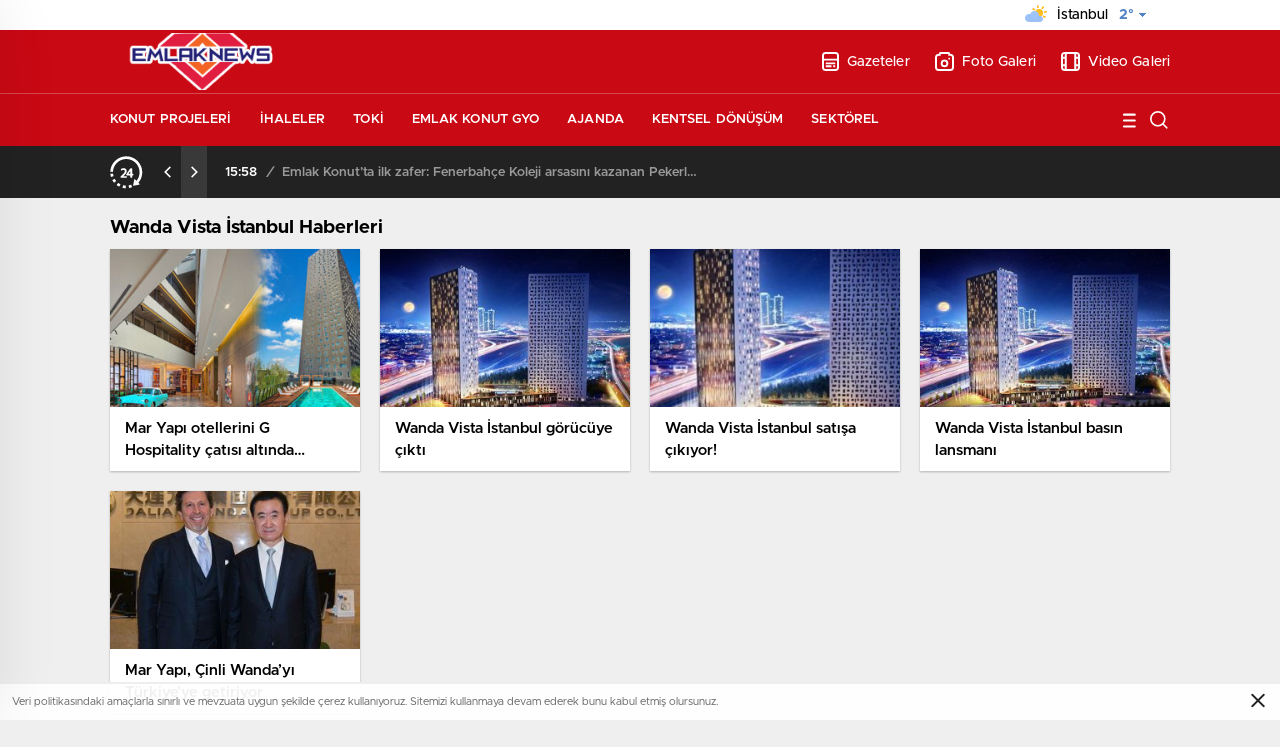

--- FILE ---
content_type: text/html; charset=UTF-8
request_url: https://www.emlaknews.com.tr/haberler/tag/wanda-vista-istanbul/
body_size: 17632
content:
<!doctype html>
<html lang="tr" itemscope="" itemtype="https://schema.org/Organization">

<head>

    <meta http-equiv="Content-Type" content="text/html; charset=utf-8" />
    <meta name="viewport" content="width=device-width, initial-scale=1.0, maximum-scale=1.0, user-scalable=no" />
    <title>Wanda Vista İstanbul &#8211; EmlakNews.com.tr</title>
<meta name='robots' content='max-image-preview:large' />
<link rel="alternate" type="application/rss+xml" title="EmlakNews.com.tr &raquo; Wanda Vista İstanbul etiket akışı" href="https://www.emlaknews.com.tr/haberler/tag/wanda-vista-istanbul/feed/" />
<style id='classic-theme-styles-inline-css' type='text/css'>
/*! This file is auto-generated */
.wp-block-button__link{color:#fff;background-color:#32373c;border-radius:9999px;box-shadow:none;text-decoration:none;padding:calc(.667em + 2px) calc(1.333em + 2px);font-size:1.125em}.wp-block-file__button{background:#32373c;color:#fff;text-decoration:none}
</style>
<style id='global-styles-inline-css' type='text/css'>
body{--wp--preset--color--black: #000000;--wp--preset--color--cyan-bluish-gray: #abb8c3;--wp--preset--color--white: #ffffff;--wp--preset--color--pale-pink: #f78da7;--wp--preset--color--vivid-red: #cf2e2e;--wp--preset--color--luminous-vivid-orange: #ff6900;--wp--preset--color--luminous-vivid-amber: #fcb900;--wp--preset--color--light-green-cyan: #7bdcb5;--wp--preset--color--vivid-green-cyan: #00d084;--wp--preset--color--pale-cyan-blue: #8ed1fc;--wp--preset--color--vivid-cyan-blue: #0693e3;--wp--preset--color--vivid-purple: #9b51e0;--wp--preset--gradient--vivid-cyan-blue-to-vivid-purple: linear-gradient(135deg,rgba(6,147,227,1) 0%,rgb(155,81,224) 100%);--wp--preset--gradient--light-green-cyan-to-vivid-green-cyan: linear-gradient(135deg,rgb(122,220,180) 0%,rgb(0,208,130) 100%);--wp--preset--gradient--luminous-vivid-amber-to-luminous-vivid-orange: linear-gradient(135deg,rgba(252,185,0,1) 0%,rgba(255,105,0,1) 100%);--wp--preset--gradient--luminous-vivid-orange-to-vivid-red: linear-gradient(135deg,rgba(255,105,0,1) 0%,rgb(207,46,46) 100%);--wp--preset--gradient--very-light-gray-to-cyan-bluish-gray: linear-gradient(135deg,rgb(238,238,238) 0%,rgb(169,184,195) 100%);--wp--preset--gradient--cool-to-warm-spectrum: linear-gradient(135deg,rgb(74,234,220) 0%,rgb(151,120,209) 20%,rgb(207,42,186) 40%,rgb(238,44,130) 60%,rgb(251,105,98) 80%,rgb(254,248,76) 100%);--wp--preset--gradient--blush-light-purple: linear-gradient(135deg,rgb(255,206,236) 0%,rgb(152,150,240) 100%);--wp--preset--gradient--blush-bordeaux: linear-gradient(135deg,rgb(254,205,165) 0%,rgb(254,45,45) 50%,rgb(107,0,62) 100%);--wp--preset--gradient--luminous-dusk: linear-gradient(135deg,rgb(255,203,112) 0%,rgb(199,81,192) 50%,rgb(65,88,208) 100%);--wp--preset--gradient--pale-ocean: linear-gradient(135deg,rgb(255,245,203) 0%,rgb(182,227,212) 50%,rgb(51,167,181) 100%);--wp--preset--gradient--electric-grass: linear-gradient(135deg,rgb(202,248,128) 0%,rgb(113,206,126) 100%);--wp--preset--gradient--midnight: linear-gradient(135deg,rgb(2,3,129) 0%,rgb(40,116,252) 100%);--wp--preset--font-size--small: 13px;--wp--preset--font-size--medium: 20px;--wp--preset--font-size--large: 36px;--wp--preset--font-size--x-large: 42px;--wp--preset--spacing--20: 0.44rem;--wp--preset--spacing--30: 0.67rem;--wp--preset--spacing--40: 1rem;--wp--preset--spacing--50: 1.5rem;--wp--preset--spacing--60: 2.25rem;--wp--preset--spacing--70: 3.38rem;--wp--preset--spacing--80: 5.06rem;--wp--preset--shadow--natural: 6px 6px 9px rgba(0, 0, 0, 0.2);--wp--preset--shadow--deep: 12px 12px 50px rgba(0, 0, 0, 0.4);--wp--preset--shadow--sharp: 6px 6px 0px rgba(0, 0, 0, 0.2);--wp--preset--shadow--outlined: 6px 6px 0px -3px rgba(255, 255, 255, 1), 6px 6px rgba(0, 0, 0, 1);--wp--preset--shadow--crisp: 6px 6px 0px rgba(0, 0, 0, 1);}:where(.is-layout-flex){gap: 0.5em;}:where(.is-layout-grid){gap: 0.5em;}body .is-layout-flex{display: flex;}body .is-layout-flex{flex-wrap: wrap;align-items: center;}body .is-layout-flex > *{margin: 0;}body .is-layout-grid{display: grid;}body .is-layout-grid > *{margin: 0;}:where(.wp-block-columns.is-layout-flex){gap: 2em;}:where(.wp-block-columns.is-layout-grid){gap: 2em;}:where(.wp-block-post-template.is-layout-flex){gap: 1.25em;}:where(.wp-block-post-template.is-layout-grid){gap: 1.25em;}.has-black-color{color: var(--wp--preset--color--black) !important;}.has-cyan-bluish-gray-color{color: var(--wp--preset--color--cyan-bluish-gray) !important;}.has-white-color{color: var(--wp--preset--color--white) !important;}.has-pale-pink-color{color: var(--wp--preset--color--pale-pink) !important;}.has-vivid-red-color{color: var(--wp--preset--color--vivid-red) !important;}.has-luminous-vivid-orange-color{color: var(--wp--preset--color--luminous-vivid-orange) !important;}.has-luminous-vivid-amber-color{color: var(--wp--preset--color--luminous-vivid-amber) !important;}.has-light-green-cyan-color{color: var(--wp--preset--color--light-green-cyan) !important;}.has-vivid-green-cyan-color{color: var(--wp--preset--color--vivid-green-cyan) !important;}.has-pale-cyan-blue-color{color: var(--wp--preset--color--pale-cyan-blue) !important;}.has-vivid-cyan-blue-color{color: var(--wp--preset--color--vivid-cyan-blue) !important;}.has-vivid-purple-color{color: var(--wp--preset--color--vivid-purple) !important;}.has-black-background-color{background-color: var(--wp--preset--color--black) !important;}.has-cyan-bluish-gray-background-color{background-color: var(--wp--preset--color--cyan-bluish-gray) !important;}.has-white-background-color{background-color: var(--wp--preset--color--white) !important;}.has-pale-pink-background-color{background-color: var(--wp--preset--color--pale-pink) !important;}.has-vivid-red-background-color{background-color: var(--wp--preset--color--vivid-red) !important;}.has-luminous-vivid-orange-background-color{background-color: var(--wp--preset--color--luminous-vivid-orange) !important;}.has-luminous-vivid-amber-background-color{background-color: var(--wp--preset--color--luminous-vivid-amber) !important;}.has-light-green-cyan-background-color{background-color: var(--wp--preset--color--light-green-cyan) !important;}.has-vivid-green-cyan-background-color{background-color: var(--wp--preset--color--vivid-green-cyan) !important;}.has-pale-cyan-blue-background-color{background-color: var(--wp--preset--color--pale-cyan-blue) !important;}.has-vivid-cyan-blue-background-color{background-color: var(--wp--preset--color--vivid-cyan-blue) !important;}.has-vivid-purple-background-color{background-color: var(--wp--preset--color--vivid-purple) !important;}.has-black-border-color{border-color: var(--wp--preset--color--black) !important;}.has-cyan-bluish-gray-border-color{border-color: var(--wp--preset--color--cyan-bluish-gray) !important;}.has-white-border-color{border-color: var(--wp--preset--color--white) !important;}.has-pale-pink-border-color{border-color: var(--wp--preset--color--pale-pink) !important;}.has-vivid-red-border-color{border-color: var(--wp--preset--color--vivid-red) !important;}.has-luminous-vivid-orange-border-color{border-color: var(--wp--preset--color--luminous-vivid-orange) !important;}.has-luminous-vivid-amber-border-color{border-color: var(--wp--preset--color--luminous-vivid-amber) !important;}.has-light-green-cyan-border-color{border-color: var(--wp--preset--color--light-green-cyan) !important;}.has-vivid-green-cyan-border-color{border-color: var(--wp--preset--color--vivid-green-cyan) !important;}.has-pale-cyan-blue-border-color{border-color: var(--wp--preset--color--pale-cyan-blue) !important;}.has-vivid-cyan-blue-border-color{border-color: var(--wp--preset--color--vivid-cyan-blue) !important;}.has-vivid-purple-border-color{border-color: var(--wp--preset--color--vivid-purple) !important;}.has-vivid-cyan-blue-to-vivid-purple-gradient-background{background: var(--wp--preset--gradient--vivid-cyan-blue-to-vivid-purple) !important;}.has-light-green-cyan-to-vivid-green-cyan-gradient-background{background: var(--wp--preset--gradient--light-green-cyan-to-vivid-green-cyan) !important;}.has-luminous-vivid-amber-to-luminous-vivid-orange-gradient-background{background: var(--wp--preset--gradient--luminous-vivid-amber-to-luminous-vivid-orange) !important;}.has-luminous-vivid-orange-to-vivid-red-gradient-background{background: var(--wp--preset--gradient--luminous-vivid-orange-to-vivid-red) !important;}.has-very-light-gray-to-cyan-bluish-gray-gradient-background{background: var(--wp--preset--gradient--very-light-gray-to-cyan-bluish-gray) !important;}.has-cool-to-warm-spectrum-gradient-background{background: var(--wp--preset--gradient--cool-to-warm-spectrum) !important;}.has-blush-light-purple-gradient-background{background: var(--wp--preset--gradient--blush-light-purple) !important;}.has-blush-bordeaux-gradient-background{background: var(--wp--preset--gradient--blush-bordeaux) !important;}.has-luminous-dusk-gradient-background{background: var(--wp--preset--gradient--luminous-dusk) !important;}.has-pale-ocean-gradient-background{background: var(--wp--preset--gradient--pale-ocean) !important;}.has-electric-grass-gradient-background{background: var(--wp--preset--gradient--electric-grass) !important;}.has-midnight-gradient-background{background: var(--wp--preset--gradient--midnight) !important;}.has-small-font-size{font-size: var(--wp--preset--font-size--small) !important;}.has-medium-font-size{font-size: var(--wp--preset--font-size--medium) !important;}.has-large-font-size{font-size: var(--wp--preset--font-size--large) !important;}.has-x-large-font-size{font-size: var(--wp--preset--font-size--x-large) !important;}
.wp-block-navigation a:where(:not(.wp-element-button)){color: inherit;}
:where(.wp-block-post-template.is-layout-flex){gap: 1.25em;}:where(.wp-block-post-template.is-layout-grid){gap: 1.25em;}
:where(.wp-block-columns.is-layout-flex){gap: 2em;}:where(.wp-block-columns.is-layout-grid){gap: 2em;}
.wp-block-pullquote{font-size: 1.5em;line-height: 1.6;}
</style>
<script type="text/javascript" src="https://www.emlaknews.com.tr/wp-includes/js/jquery/jquery.min.js?ver=3.7.1" id="jquery-core-js"></script>
<script type="text/javascript" src="https://www.emlaknews.com.tr/wp-includes/js/jquery/jquery-migrate.min.js?ver=3.4.1" id="jquery-migrate-js"></script>
<script type="text/javascript" id="jquery-js-after">
/* <![CDATA[ */
var $ = jQuery.noConflict();
/* ]]> */
</script>
<link rel="https://api.w.org/" href="https://www.emlaknews.com.tr/wp-json/" /><link rel="alternate" type="application/json" href="https://www.emlaknews.com.tr/wp-json/wp/v2/tags/27237" /><link rel="EditURI" type="application/rsd+xml" title="RSD" href="https://www.emlaknews.com.tr/xmlrpc.php?rsd" />
<meta name="generator" content="WordPress 6.5.7" />
<link rel="icon" href="https://www.emlaknews.com.tr/wp-content/uploads/2020/06/cropped-emlaknews-kare.png" sizes="32x32" />
<link rel="icon" href="https://www.emlaknews.com.tr/wp-content/uploads/2020/06/cropped-emlaknews-kare.png" sizes="192x192" />
<link rel="apple-touch-icon" href="https://www.emlaknews.com.tr/wp-content/uploads/2020/06/cropped-emlaknews-kare.png" />
<meta name="msapplication-TileImage" content="https://www.emlaknews.com.tr/wp-content/uploads/2020/06/cropped-emlaknews-kare.png" />
    <link rel="stylesheet" href="https://www.emlaknews.com.tr/wp-content/themes/birhaber/Css/styles.css?v=3.1" />
    <meta name="yandex-verification" content="e011ddb30ba7aa45" />
<!-- Google tag (gtag.js) -->
<script async src="https://www.googletagmanager.com/gtag/js?id=G-JZWW19KZS8"></script>
<script>
  window.dataLayer = window.dataLayer || [];
  function gtag(){dataLayer.push(arguments);}
  gtag('js', new Date());

  gtag('config', 'G-JZWW19KZS8');
</script>

        <link rel="Shortcut Icon" href="https://www.emlaknews.com.tr/wp-content/uploads/2020/06/cropped-emlaknews-kare.png" type="image/x-icon">
    <link rel="stylesheet" href="https://www.emlaknews.com.tr/wp-content/themes/birhaber/Css/owl.carousel.min.css">
            <link rel="stylesheet" href="https://www.emlaknews.com.tr/wp-content/themes/birhaber/Css/theme_style.css">
        <link rel="stylesheet" href="https://www.emlaknews.com.tr/wp-content/themes/birhaber/Css/swiper.css">


            <style>

    
        .four-manset #owl-four-manset a strong{text-transform: uppercase;}
    #owl-mainSlide a strong, .lastmin-slider a h2, .four-manset #owl-four-manset a strong, .ops-in h3 {
        text-transform: uppercase;
    }
    
    .newsBox2 > i{background: #c90914;opacity: 0.7;}
    .header-middle{background-color: #C90914}

    
    .videoNewsBox ul li a strong:hover,.newsBox:hover>strong,.newsBox>strong:hover{color: #c90914}
    .pageWrapper .pageMainWrap .contentWrap .pageNav ul li.active a:before,
    .pageWrapper .pageMainWrap .contentWrap .wideArea .contactForm .submit,
    .tag,[data-tooltip]:before,#profile .top > div > div > div > p span,#profile .top > div .award li a,
    #profile .bottom .left .tab .tabMenu > li.active,#profile .bottom .left .tab .tabContent ul li a p em b,#profile .bottom .left .tab .tabContent .more a,
    .numberSlider .nav > div:hover,#profile .bottom .left .tab .tabContent ul li a p em b:before,.img-col:hover .cover-btn,.ayarlarkaydet:hover,.kolexit p,
    .more:hover img,.form-switch.active,a.other-text,.to-top{background: #c90914!important;}
    #profileEdit > div > div:first-child ul li a:hover, #profileEdit > div > div:first-child ul li a.active,.authorBox ul li a strong,
    #home > .bottom > .left .twoLineNews > div > div > div > div > div > div a strong:hover{color: #c90914}
    .sirrl svg.titledot rect,.set-in-right .titledot rect {    fill: #c90914;}
    footer .center > div .bulletin .form input{background: #2b2b2b}
    footer .center > div .bulletin .form button{background: #2b2b2b}
    .fixtureBox .top > div ul li.active,.fixtureBox .bottom > div .t table tr td.center ul li time,.fixtureBox .bottom > div .h > div{background: #c90914}
    .fixtureBox .bottom > div .t table tr td:last-child a,.ydl-other ul li a h2,.yr-in a span,.yr-in a:hover p,.datepicker-panel>ul>li[data-view="month current"], .datepicker-panel>ul>li[data-view="year current"]{color: #c90914}
    .yinl-left b,.set-top-text p b,.flex-times.flex-start a:hover,.yinl-right a:hover {color: #c90914!important;}
    #newsSend > .content > div .row > div:first-child form .category ul li a.active,.sinl-top figure{border-color:#c90914!important;}
    .pageWrapper .pageBread ul li:last-child a,.pageWrapper .pageMainWrap .contentWrap .wideArea .contactForm .submit,
    .pageWrapper .pageMainWrap .contentWrap .pageNav ul li.active a:before,.pageWrapper .pageMainWrap .contentWrap .pageNav ul li > a:before,
    .videonews .ntitle h3:before, .videonews li figure span, .videonews li:hover{background: #c90914}
    #profile .top:before{background:url(https://www.emlaknews.com.tr/wp-content/themes/birhaber/img/profileTop.png) no-repeat ; background-size: 100% 211px;}
        @media screen and (max-width:881px) {
        .four-manset #owl-four-manset a strong {
            text-transform:uppercase!important;
        }
    }
    
    body{background-color: #efefef}
    .lastmin-slider .owl-dots button.active:after{border-color: transparent transparent #efefef}
    .left .more a, .mainSlide .owl-dots button.active,
    .panel-slider .owl-dots button.active, .panel-slider .owl-nav .owl-prev:hover, .panel-slider .owl-nav .owl-next:hover,
    .ntitle h3:before, .sticky-bread,.datepicker-panel>ul>li.picked{background-color: #c90914 !important;}
    .four-manset-pagination ul li.active:before, .four-manset-pagination ul li:hover:before{border-color: #c90914}
    .videoNewsBox ul li a strong:hover, .newsBox:hover>strong, .newsBox>strong:hover, #newsRead .bottom .left .detail p strong{color: #c90914}
    #newsRead .bottom .left .tags ul li:hover,  span.icon-border-count
    #home>.bottom>.left .twoLineNews>div>div>div>div>div>div a:hover strong, .sixNews .right .newsBox2>span:hover strong{color: #c90914}
    .sixNews .left div:not(:first-child) .newsBox2>span:hover strong{color: #c90914}
    .owl-yazarlar-in a:hover h2, .owl-yazarlar-in a:hover h5{color: #c90914}
    .hm-in-left nav ul li a{color: #fff}
    .hm-in-right ul li a svg path,.hm-in-right ul li a svg circle, .hm-in-right ul li a{stroke:#fff;}
.hm-in-right ul li a:hover span{background-color: #222222}
.hm-in-right ul li a.hamburger svg path {stroke: none!important;
    fill: #fff;}
    .hm-in-right ul li a span{background-color: #fff}
    .hm-in-right ul li a{border-color: #fff}
    .header-bottom{background-color: #222222}
    .header-bottom ul a, .header-bottom ul svg path, .header-bottom ul svg rect {color: #999999;fill: #999999}
    .header-bottom ul a:hover, .header-bottom ul a.active{color:#ffffff}
    .header-bottom ul a:hover svg path, .header-bottom ul a:hover svg rect{fill: #ffffff}

    .sondakika.son-flash:after, .sondakika.son-flash:before {border-color: transparent transparent #ffffff;}
    .sondakika.son-flash, .sondakika.son-flash:after{background-color: #c90914}
    .sondakika.son-flash span{color: #ffffff}

    .sondakika:after, .sondakika:before {border-color: transparent transparent #fdca49;}
    .sondakika, .sondakika:after{background-color: #222222}
    .sondakika span{color: #fdca49}
    .fn-in-right a:hover,.tyi-in-right h5:hover,.tyi-in-bottom a:hover{color: #c90914 !important;}
    .mainSlide .owl-nav button:hover, .manset4 .owl-dots button.active, .sliderhamburger:hover{background-color: #c90914;}
    .hmb-in-left ul li a:before{background-color: #ffffff}
    .header-middle-bottom, .header-middle2{background-color: #C90914}
    .hmb-in-left ul li a, .hm2-in .hm2-right ul li a{color: #fff}
    .hm2-in .hm2-right ul li a svg path, .hm2-in .hm2-right ul li a svg rect{fill :#fff}
        .new-header-gray{background-color: #222222}
    .h4b-carousel a{color: #999999}
    #owl-h4b .owl-nav button u{background-color: #ffffff}
    .h4b-carousel span{color: #ffffff}
    .h4b-carousel i, .h4b-carousel a{color: #999999}
    .hour24 svg path {fill: #ffffff}
    .nhg-right ul li span, .nhg-right ul li p{color: #999999}
        .cb-ver-head, .p-d-body .ss-top ul li.active, #newsRead .top .siteMap li strong, .p-d-body .ss-top ul li:hover, #newsRead .bottom .left .tags ul li:hover{background-color: #c90914}
    .koleksiyonexit-in a.kolcikar{background-color: #c90914 !important;}
    .takipettiklerim-in-right>a:hover{color: #c90914 !important;}

    .db-in input:focus {
        color: #c90914;
        border-color: #c90914;
    }
    .radio input:checked ~ .checkmark{background-color: #c90914;border-color:#c90914}
    .goldto-bottom a{background-color: #c90914}
    .db-in input:focus::placeholder {
        color: #c90914;
    }

.goldto-miktar input:focus {
    color: #c90914;
    border-color: #c90914;
}

.goldto-miktar input:focus::placeholder {
    color: #c90914;
}

.goldto-bottom select:focus {
    border-color: #c90914;

}
</style>
</head>

<body class=" hmfix  mm-wrapper">

    <header>
                        <div class="header-top">
                    <div class="container">
                        <div class="ht-left">
                                                    </div>

                        <div class="ht-right">
                            
                                                            <div class="ht-right-in">
                                    <!--<img src="https://www.emlaknews.com.tr/wp-content/themes/birhaber/img/ramawh.png" alt="a">-->
                                    <div class="weatherStatus">
                                        <i class="parcali-bulutlu"></i>
                                        <span>İstanbul <b>2°</b></span>
                                    </div>
                                    <svg xmlns="http://www.w3.org/2000/svg" xmlns:xlink="http://www.w3.org/1999/xlink" width="7" height="4" viewBox="0 0 7 4">
                                        <defs>
                                            <image id="a" width="1" height="1" xlink:href="[data-uri]" />
                                        </defs>
                                        <use transform="translate(3 3)" xlink:href="#a" />
                                        <use transform="translate(2 2)" xlink:href="#a" />
                                        <use transform="translate(3 2)" xlink:href="#a" />
                                        <use transform="translate(4 2)" xlink:href="#a" />
                                        <use transform="translate(5 1)" xlink:href="#a" />
                                        <use transform="translate(4 1)" xlink:href="#a" />
                                        <use transform="translate(3 1)" xlink:href="#a" />
                                        <use transform="translate(2 1)" xlink:href="#a" />
                                        <use transform="translate(1 1)" xlink:href="#a" />
                                        <use xlink:href="#a" />
                                        <use transform="translate(1)" xlink:href="#a" />
                                        <use transform="translate(2)" xlink:href="#a" />
                                        <use transform="translate(3)" xlink:href="#a" />
                                        <use transform="translate(4)" xlink:href="#a" />
                                        <use transform="translate(5)" xlink:href="#a" />
                                        <use transform="translate(6)" xlink:href="#a" />
                                    </svg>
                                    <ul>
                                        <li onclick="getWeather(1)">Adana</li>
                                        <li onclick="getWeather(2)">Adıyaman</li>
                                        <li onclick="getWeather(3)">Afyonkarahisar</li>
                                        <li onclick="getWeather(4)">Ağrı</li>
                                        <li onclick="getWeather(5)">Amasya</li>
                                        <li onclick="getWeather(6)">Ankara</li>
                                        <li onclick="getWeather(7)">Antalya</li>
                                        <li onclick="getWeather(8)">Artvin</li>
                                        <li onclick="getWeather(9)">Aydın</li>
                                        <li onclick="getWeather(10)">Balıkesir</li>
                                        <li onclick="getWeather(11)">Bilecik</li>
                                        <li onclick="getWeather(12)">Bingöl</li>
                                        <li onclick="getWeather(13)">Bitlis</li>
                                        <li onclick="getWeather(14)">Bolu</li>
                                        <li onclick="getWeather(15)">Burdur</li>
                                        <li onclick="getWeather(16)">Bursa</li>
                                        <li onclick="getWeather(17)">Çanakkale</li>
                                        <li onclick="getWeather(18)">Çankırı</li>
                                        <li onclick="getWeather(19)">Çorum</li>
                                        <li onclick="getWeather(20)">Denizli</li>
                                        <li onclick="getWeather(21)">Diyarbakır</li>
                                        <li onclick="getWeather(22)">Edirne</li>
                                        <li onclick="getWeather(23)">Elazığ</li>
                                        <li onclick="getWeather(24)">Erzincan</li>
                                        <li onclick="getWeather(25)">Erzurum</li>
                                        <li onclick="getWeather(26)">Eskişehir</li>
                                        <li onclick="getWeather(27)">Gaziantep</li>
                                        <li onclick="getWeather(28)">Giresun</li>
                                        <li onclick="getWeather(29)">Gümüşhane</li>
                                        <li onclick="getWeather(30)">Hakkâri</li>
                                        <li onclick="getWeather(31)">Hatay</li>
                                        <li onclick="getWeather(32)">Isparta</li>
                                        <li onclick="getWeather(33)">Mersin</li>
                                        <li onclick="getWeather(34)">istanbul</li>
                                        <li onclick="getWeather(35)">izmir</li>
                                        <li onclick="getWeather(36)">Kars</li>
                                        <li onclick="getWeather(37)">Kastamonu</li>
                                        <li onclick="getWeather(38)">Kayseri</li>
                                        <li onclick="getWeather(39)">Kırklareli</li>
                                        <li onclick="getWeather(40)">Kırşehir</li>
                                        <li onclick="getWeather(41)">Kocaeli</li>
                                        <li onclick="getWeather(42)">Konya</li>
                                        <li onclick="getWeather(43)">Kütahya</li>
                                        <li onclick="getWeather(44)">Malatya</li>
                                        <li onclick="getWeather(45)">Manisa</li>
                                        <li onclick="getWeather(46)">Kahramanmaraş</li>
                                        <li onclick="getWeather(47)">Mardin</li>
                                        <li onclick="getWeather(48)">Muğla</li>
                                        <li onclick="getWeather(49)">Muş</li>
                                        <li onclick="getWeather(50)">Nevşehir</li>
                                        <li onclick="getWeather(51)">Niğde</li>
                                        <li onclick="getWeather(52)">Ordu</li>
                                        <li onclick="getWeather(53)">Rize</li>
                                        <li onclick="getWeather(54)">Sakarya</li>
                                        <li onclick="getWeather(55)">Samsun</li>
                                        <li onclick="getWeather(56)">Siirt</li>
                                        <li onclick="getWeather(57)">Sinop</li>
                                        <li onclick="getWeather(58)">Sivas</li>
                                        <li onclick="getWeather(59)">Tekirdağ</li>
                                        <li onclick="getWeather(60)">Tokat</li>
                                        <li onclick="getWeather(61)">Trabzon</li>
                                        <li onclick="getWeather(62)">Tunceli</li>
                                        <li onclick="getWeather(63)">Şanlıurfa</li>
                                        <li onclick="getWeather(64)">Uşak</li>
                                        <li onclick="getWeather(65)">Van</li>
                                        <li onclick="getWeather(66)">Yozgat</li>
                                        <li onclick="getWeather(67)">Zonguldak</li>
                                        <li onclick="getWeather(68)">Aksaray</li>
                                        <li onclick="getWeather(69)">Bayburt</li>
                                        <li onclick="getWeather(70)">Karaman</li>
                                        <li onclick="getWeather(71)">Kırıkkale</li>
                                        <li onclick="getWeather(72)">Batman</li>
                                        <li onclick="getWeather(73)">Şırnak</li>
                                        <li onclick="getWeather(74)">Bartın</li>
                                        <li onclick="getWeather(75)">Ardahan</li>
                                        <li onclick="getWeather(76)">Iğdır</li>
                                        <li onclick="getWeather(77)">Yalova</li>
                                        <li onclick="getWeather(78)">Karabük</li>
                                        <li onclick="getWeather(79)">Kilis</li>
                                        <li onclick="getWeather(80)">Osmaniye</li>
                                        <li onclick="getWeather(81)">Düzce</li>
                                    </ul>
                                </div>
                            
                        </div>
                    </div>
                </div>
        
        <div class="header-middle2">
    <div class="container">
        <div class="hm2-in">
            <div class="header-search-form">
                <div class="container">
                    <div class="hsf-in">
                        <form class="" action="https://www.emlaknews.com.tr/" method="get">
                            <input type="text" name="s" placeholder="Ne aramak istersiniz?">
                            <div class="s-close">
                                <svg width="12" height="12" version="1.1" id="Capa_1"
                                     xmlns="https://www.w3.org/2000/svg" xmlns:xlink="https://www.w3.org/1999/xlink"
                                     x="0px" y="0px" viewBox="0 0 47.971 47.971"
                                     style="enable-background:new 0 0 47.971 47.971;" xml:space="preserve">
                              <g>
                                  <path d="M28.228,23.986L47.092,5.122c1.172-1.171,1.172-3.071,0-4.242c-1.172-1.172-3.07-1.172-4.242,0L23.986,19.744L5.121,0.88
                                  c-1.172-1.172-3.07-1.172-4.242,0c-1.172,1.171-1.172,3.071,0,4.242l18.865,18.864L0.879,42.85c-1.172,1.171-1.172,3.071,0,4.242
                                  C1.465,47.677,2.233,47.97,3,47.97s1.535-0.293,2.121-0.879l18.865-18.864L42.85,47.091c0.586,0.586,1.354,0.879,2.121,0.879
                                  s1.535-0.293,2.121-0.879c1.172-1.171,1.172-3.071,0-4.242L28.228,23.986z"
                                        fill="#222"></path>
                              </g>
                                    <g>
                                    </g>
                                    <g>
                                    </g>
                                    <g>
                                    </g>
                                    <g>
                                    </g>
                                    <g>
                                    </g>
                                    <g>
                                    </g>
                                    <g>
                                    </g>
                                    <g>
                                    </g>
                                    <g>
                                    </g>
                                    <g>
                                    </g>
                                    <g>
                                    </g>
                                    <g>
                                    </g>
                                    <g>
                                    </g>
                                    <g>
                                    </g>
                                    <g>
                                    </g>
                              </svg>

                            </div>
                        </form>
                    </div>
                </div>
            </div>
            <div class="hm2-left">
                <div id="logo">
                    <a href="https://www.emlaknews.com.tr/" id="logo" class="mobile-gizle  desktop-logo"><img
                                src="https://www.emlaknews.com.tr/wp-content/uploads/2020/08/emlaknews-logo2.png" class="logo-lzy"
                                alt="EmlakNews.com.tr"/></a>
                    <a href="https://www.emlaknews.com.tr/" class="des-gizle"><img src="https://www.emlaknews.com.tr/wp-content/uploads/2021/02/sonsaatmobillogo.png"
                                                                                class="logo-lzy"
                                                                                alt="EmlakNews.com.tr"/>
                        </a>                </div>
            </div>
            <div class="hm2-right">
                <ul>
                    
    <li>
    <a href="https://www.emlaknews.com.tr/altin-listesi">
        <svg xmlns="http://www.w3.org/2000/svg" width="17" height="19.004" viewBox="0 0 17 19.004"><path d="M722.777,134.032a3.789,3.789,0,0,1-3.777-3.8v-11.4a3.789,3.789,0,0,1,3.777-3.8h9.445a3.79,3.79,0,0,1,3.778,3.8v11.4a3.789,3.789,0,0,1-3.778,3.8Zm-1.888-3.8a1.9,1.9,0,0,0,1.888,1.9h9.445a1.9,1.9,0,0,0,1.889-1.9v-6.652H720.889Zm0-11.4v2.851h13.222v-2.851a1.9,1.9,0,0,0-1.889-1.9h-9.445A1.9,1.9,0,0,0,720.889,118.828Zm9.441,11.4v-1.9h1.89v1.9Zm-7.55,0v-1.9h5.67v1.9Zm0-2.85v-1.9h9.44v1.9Z" transform="translate(-719 -115.027)" fill="#999"/></svg>
        Gazeteler
    </a>
</li>

    <li>
    <a href="https://www.emlaknews.com.tr/haberler/category/foto-galeri/">
        <svg xmlns="http://www.w3.org/2000/svg" width="19.001" height="19.004" viewBox="0 0 19.001 19.004"><path d="M836.8,134.032a3.8,3.8,0,0,1-3.8-3.8v-9.5a3.8,3.8,0,0,1,3.8-3.8c0-1.765,1.2-1.905,2.833-1.905.309,0,.633.005.967.005h3.8c.334,0,.658-.005.967-.005,1.63,0,2.833.14,2.833,1.905a3.8,3.8,0,0,1,3.8,3.8v9.5a3.8,3.8,0,0,1-3.8,3.8Zm-1.9-13.3v9.5a1.9,1.9,0,0,0,1.9,1.9h11.4a1.9,1.9,0,0,0,1.9-1.9v-9.5a1.9,1.9,0,0,0-1.9-1.9h-1.9v-1.866a8.081,8.081,0,0,0-.933-.039l-.45,0-.517,0h-3.8l-.518,0-.449,0a8.091,8.091,0,0,0-.933.039v1.866h-1.9A1.9,1.9,0,0,0,834.9,120.732Zm3.8,5.7a3.8,3.8,0,1,1,3.8,3.8A3.8,3.8,0,0,1,838.7,126.43Zm1.9,0a1.9,1.9,0,1,0,1.9-1.9A1.9,1.9,0,0,0,840.6,126.43Zm5.7-4.75a.95.95,0,1,1,.95.95A.951.951,0,0,1,846.3,121.68Z" transform="translate(-833 -115.027)" fill="#999"/></svg>
        Foto Galeri
    </a>
</li>

    <li>
        <a href="https://www.emlaknews.com.tr/haberler/category/video/">
            <svg xmlns="http://www.w3.org/2000/svg" width="19" height="19.005" viewBox="0 0 19 19.005"><path d="M973.2,115.027H961.8a3.8,3.8,0,0,0-3.8,3.8v11.4a3.8,3.8,0,0,0,3.8,3.8h11.4a3.8,3.8,0,0,0,3.8-3.8v-11.4A3.8,3.8,0,0,0,973.2,115.027Zm1.9,3.8v.951h-1.9v-2.851A1.9,1.9,0,0,1,975.1,118.827Zm-13.3,8.553h-1.9v-5.7h1.9Zm11.4-5.7h1.9v5.7h-1.9Zm-1.9-4.751v15.2h-7.6v-15.2Zm-9.5,0v2.851h-1.9v-.951A1.9,1.9,0,0,1,961.8,116.927Zm-1.9,13.3v-.951h1.9v2.851A1.9,1.9,0,0,1,959.9,130.231Zm13.3,1.9V129.28h1.9v.951A1.9,1.9,0,0,1,973.2,132.131Z" transform="translate(-958 -115.027)" fill="#999"/></svg>
            Video Galeri
        </a>
    </li>












                </ul>

            </div>
            <div class="hm-in-right">
                <ul>
                                            <li><a href="javascript:void(0);" class="hamburger">
                          <svg class="hmbicon" height="32" width="32">
                    <use xlink:href="#hmbicon">
                        <symbol id="hmbicon" viewBox="0 0 26 26">
                            <path d="M9.62 9.533h-8.84c-0.433 0-0.78-0.347-0.78-0.78v-0.26c0-0.347 0.347-0.693 0.78-0.693h8.927c0.347 0 0.693 0.347 0.693 0.78v0.26c0 0.347-0.347 0.693-0.78 0.693z" fill="#ffffff"></path>
                            <path d="M9.533 14.3h-8.667c-0.433 0-0.867-0.347-0.867-0.867v0c0-0.433 0.347-0.867 0.867-0.867h8.667c0.433 0 0.867 0.347 0.867 0.867v0c0 0.433-0.347 0.867-0.867 0.867z" fill="#ffffff"></path>
                            <path d="M9.533 19.153h-8.667c-0.433 0-0.867-0.347-0.867-0.867v0c0-0.433 0.347-0.867 0.867-0.867h8.667c0.433 0 0.867 0.347 0.867 0.867v0c0 0.433-0.347 0.867-0.867 0.867z" fill="#ffffff"></path>
                        </symbol>
                    </use>
                </svg>
                            </a></li>
                                            <li><a href="javascript:void(0);" class="header-search">
                          <svg xmlns="http://www.w3.org/2000/svg" width="18.016" height="18.016" viewBox="0 0 18.016 18.016">
              <g id="search" transform="translate(-2.165 -2.165)" opacity="1">
                  <path id="Path_57211" data-name="Path 57211" d="M10,17a7,7,0,1,0-7-7A7,7,0,0,0,10,17Z" fill="none" stroke="#9D9DA8" stroke-linecap="round" stroke-linejoin="round" stroke-width="1.67"></path>
                  <path id="Path_57212" data-name="Path 57212" d="M17,17l4,4" transform="translate(-2 -2)" fill="none" stroke="#9D9DA8" stroke-linecap="round" stroke-linejoin="round" stroke-width="1.67"></path>
              </g>
          </svg>
                            </a></li>
                                    </ul>
            </div>
        </div>
    </div>
</div>
<div class="header-middle-bottom">
    <div class="header-search-form">
        <div class="container">
            <div class="hsf-in">
                <form class="" action="https://www.emlaknews.com.tr/" method="get">
                    <input type="text" name="s" placeholder="Ne aramak istersiniz?">
                    <div class="s-close">
                        <svg width="12" height="12" version="1.1" id="Capa_1" xmlns="https://www.w3.org/2000/svg"
                             xmlns:xlink="https://www.w3.org/1999/xlink" x="0px" y="0px" viewBox="0 0 47.971 47.971"
                             style="enable-background:new 0 0 47.971 47.971;" xml:space="preserve">
                          <g>
                              <path d="M28.228,23.986L47.092,5.122c1.172-1.171,1.172-3.071,0-4.242c-1.172-1.172-3.07-1.172-4.242,0L23.986,19.744L5.121,0.88
                              c-1.172-1.172-3.07-1.172-4.242,0c-1.172,1.171-1.172,3.071,0,4.242l18.865,18.864L0.879,42.85c-1.172,1.171-1.172,3.071,0,4.242
                              C1.465,47.677,2.233,47.97,3,47.97s1.535-0.293,2.121-0.879l18.865-18.864L42.85,47.091c0.586,0.586,1.354,0.879,2.121,0.879
                              s1.535-0.293,2.121-0.879c1.172-1.171,1.172-3.071,0-4.242L28.228,23.986z"
                                    fill="#222"></path>
                          </g>
                            <g>
                            </g>
                            <g>
                            </g>
                            <g>
                            </g>
                            <g>
                            </g>
                            <g>
                            </g>
                            <g>
                            </g>
                            <g>
                            </g>
                            <g>
                            </g>
                            <g>
                            </g>
                            <g>
                            </g>
                            <g>
                            </g>
                            <g>
                            </g>
                            <g>
                            </g>
                            <g>
                            </g>
                            <g>
                            </g>
                          </svg>

                    </div>
                </form>
            </div>
        </div>
    </div>
    <div class="container">
        <div class="hmb-in">
            <div class="hmb-in-left">
                <nav>
                    <ul id="menu-ust" class="menu"><li id="menu-item-362500" class="menu-item menu-item-type-taxonomy menu-item-object-category menu-item-has-children menu-item-362500"><a href="https://www.emlaknews.com.tr/haberler/category/konut-projeleri/">KONUT PROJELERİ</a>
<ul class="sub-menu">
	<li id="menu-item-362501" class="menu-item menu-item-type-taxonomy menu-item-object-category menu-item-362501"><a href="https://www.emlaknews.com.tr/haberler/category/konut-projeleri/ankara-konut-projeleri/">ANKARA KONUT PROJELERİ</a></li>
	<li id="menu-item-362502" class="menu-item menu-item-type-taxonomy menu-item-object-category menu-item-362502"><a href="https://www.emlaknews.com.tr/haberler/category/konut-projeleri/hemen-teslim-konut-projeleri/">HEMEN TESLİM PROJELER</a></li>
	<li id="menu-item-362503" class="menu-item menu-item-type-taxonomy menu-item-object-category menu-item-362503"><a href="https://www.emlaknews.com.tr/haberler/category/konut-projeleri/istanbul-konut-projeleri/">İSTANBUL KONUT PROJELERİ</a></li>
	<li id="menu-item-362504" class="menu-item menu-item-type-taxonomy menu-item-object-category menu-item-362504"><a href="https://www.emlaknews.com.tr/haberler/category/konut-projeleri/izmir-konut-projeleri/">İZMİR KONUT PROJELERİ</a></li>
	<li id="menu-item-362505" class="menu-item menu-item-type-taxonomy menu-item-object-category menu-item-362505"><a href="https://www.emlaknews.com.tr/haberler/category/konut-projeleri/kampanyali-konut-projeleri/">KAMPANYALI KONUT PROJELERİ</a></li>
	<li id="menu-item-362506" class="menu-item menu-item-type-taxonomy menu-item-object-category menu-item-362506"><a href="https://www.emlaknews.com.tr/haberler/category/konut-projeleri/yeni-konut-projeleri/">YENİ KONUT PROJELERİ</a></li>
</ul>
</li>
<li id="menu-item-362496" class="menu-item menu-item-type-taxonomy menu-item-object-category menu-item-362496"><a href="https://www.emlaknews.com.tr/haberler/category/ihaleler/">İHALELER</a></li>
<li id="menu-item-362510" class="menu-item menu-item-type-taxonomy menu-item-object-category menu-item-362510"><a href="https://www.emlaknews.com.tr/haberler/category/toki/">TOKİ</a></li>
<li id="menu-item-362492" class="menu-item menu-item-type-taxonomy menu-item-object-category menu-item-362492"><a href="https://www.emlaknews.com.tr/haberler/category/emlak-konut-gyo/">EMLAK KONUT GYO</a></li>
<li id="menu-item-362489" class="menu-item menu-item-type-taxonomy menu-item-object-category menu-item-362489"><a href="https://www.emlaknews.com.tr/haberler/category/ajanda/">AJANDA</a></li>
<li id="menu-item-362497" class="menu-item menu-item-type-taxonomy menu-item-object-category menu-item-362497"><a href="https://www.emlaknews.com.tr/haberler/category/kentsel-donusum/">KENTSEL DÖNÜŞÜM</a></li>
<li id="menu-item-362509" class="menu-item menu-item-type-taxonomy menu-item-object-category menu-item-362509"><a href="https://www.emlaknews.com.tr/haberler/category/sektorel/">SEKTÖREL</a></li>
</ul>                </nav>
            </div>
            <div class="hmb-in-right">

                <div class="hm-in-right">
                    <ul>
                                                    <li><a href="javascript:void(0);" class="hamburger">
                              <svg class="hmbicon" height="32" width="32">
                        <use xlink:href="#hmbicon">
                            <symbol id="hmbicon" viewBox="0 0 26 26">
                                <path d="M9.62 9.533h-8.84c-0.433 0-0.78-0.347-0.78-0.78v-0.26c0-0.347 0.347-0.693 0.78-0.693h8.927c0.347 0 0.693 0.347 0.693 0.78v0.26c0 0.347-0.347 0.693-0.78 0.693z" fill="#ffffff"></path>
                                <path d="M9.533 14.3h-8.667c-0.433 0-0.867-0.347-0.867-0.867v0c0-0.433 0.347-0.867 0.867-0.867h8.667c0.433 0 0.867 0.347 0.867 0.867v0c0 0.433-0.347 0.867-0.867 0.867z" fill="#ffffff"></path>
                                <path d="M9.533 19.153h-8.667c-0.433 0-0.867-0.347-0.867-0.867v0c0-0.433 0.347-0.867 0.867-0.867h8.667c0.433 0 0.867 0.347 0.867 0.867v0c0 0.433-0.347 0.867-0.867 0.867z" fill="#ffffff"></path>
                            </symbol>
                        </use>
                    </svg>
                                </a></li>
                                                    <li><a href="javascript:void(0);" class="header-search">
                              <svg xmlns="http://www.w3.org/2000/svg" width="18.016" height="18.016" viewBox="0 0 18.016 18.016">
                  <g id="search" transform="translate(-2.165 -2.165)" opacity="1">
                      <path id="Path_57211" data-name="Path 57211" d="M10,17a7,7,0,1,0-7-7A7,7,0,0,0,10,17Z" fill="none" stroke="#9D9DA8" stroke-linecap="round" stroke-linejoin="round" stroke-width="1.67"></path>
                      <path id="Path_57212" data-name="Path 57212" d="M17,17l4,4" transform="translate(-2 -2)" fill="none" stroke="#9D9DA8" stroke-linecap="round" stroke-linejoin="round" stroke-width="1.67"></path>
                  </g>
              </svg>
                                </a></li>
                                            </ul>
                </div>
            </div>
        </div>
    </div>
</div>

                    <div class="new-header-gray">
                <div class="container">
                    <div class="nhg-in">
                        <div class="nhg-left">
                            <div class="hour24">
                                <svg xmlns="http://www.w3.org/2000/svg" xmlns:xlink="http://www.w3.org/1999/xlink" width="34" height="36" version="1.1" id="Capa_1" x="0px" y="0px" viewBox="0 0 315.377 315.377" style="enable-background:new 0 0 315.377 315.377;" xml:space="preserve">
                                    <g class="fsd">
                                        <path d="M107.712,181.769l-7.938,7.705c-1.121,1.089-1.753,2.584-1.753,4.146v3.288c0,3.191,2.588,5.779,5.78,5.779h47.4    c3.196,0,5.782-2.588,5.782-5.779v-4.256c0-3.191-2.586-5.78-5.782-5.78h-26.19l0.722-0.664    c17.117-16.491,29.232-29.471,29.232-46.372c0-13.513-8.782-27.148-28.409-27.148c-8.568,0-16.959,2.75-23.629,7.74    c-2.166,1.625-2.918,4.537-1.803,7.007l1.458,3.224c0.708,1.568,2.074,2.739,3.735,3.195c1.651,0.456,3.433,0.148,4.842-0.836    c4.289-2.995,8.704-4.515,13.127-4.515c8.608,0,12.971,4.28,12.971,12.662C137.142,152.524,127.72,162.721,107.712,181.769z" />
                                    </g>
                                    <g class="fsd">
                                        <path d="M194.107,114.096c-0.154-0.014-0.31-0.02-0.464-0.02h-1.765c-1.89,0-3.658,0.923-4.738,2.469l-35.4,50.66    c-0.678,0.971-1.041,2.127-1.041,3.311v4.061c0,3.192,2.586,5.78,5.778,5.78h32.322v16.551c0,3.191,2.586,5.779,5.778,5.779h5.519    c3.19,0,5.781-2.588,5.781-5.779v-16.551h5.698c3.192,0,5.781-2.588,5.781-5.78v-3.753c0-3.19-2.589-5.779-5.781-5.779h-5.698    v-45.189c0-3.19-2.591-5.779-5.781-5.779h-5.519C194.419,114.077,194.261,114.083,194.107,114.096z M188.799,165.045h-17.453    c4.434-6.438,12.015-17.487,17.453-25.653V165.045z" />
                                    </g>
                                    <g class="ffb">
                                        <g>
                                            <path d="M157.906,290.377c-68.023,0-123.365-55.342-123.365-123.365c0-64.412,49.625-117.443,112.647-122.895v19.665    c0,1.397,0.771,2.681,2.003,3.337c0.558,0.298,1.169,0.444,1.778,0.444c0.737,0,1.474-0.216,2.108-0.643l44.652-30    c1.046-0.702,1.673-1.879,1.673-3.139c0-1.259-0.627-2.437-1.673-3.139l-44.652-30c-1.159-0.779-2.654-0.857-3.887-0.198    c-1.232,0.657-2.003,1.941-2.003,3.337v15.254C70.364,24.547,9.54,88.806,9.54,167.011c0,81.809,66.558,148.365,148.365,148.365    c37.876,0,73.934-14.271,101.532-40.183l-17.111-18.226C219.38,278.512,189.4,290.377,157.906,290.377z" />
                                        </g>
                                        <g>
                                            <path d="M284.552,89.689c-5.111-8.359-11.088-16.252-17.759-23.456l-18.344,16.985c5.552,5.995,10.522,12.562,14.776,19.515    L284.552,89.689z" />
                                        </g>
                                        <g>
                                            <path d="M280.146,150.258l24.773-3.363c-1.322-9.74-3.625-19.373-6.846-28.632l-23.612,8.211    C277.135,134.163,279.047,142.165,280.146,150.258z" />
                                        </g>
                                        <g>
                                            <path d="M242.999,45.459c-8.045-5.643-16.678-10.496-25.66-14.427l-10.022,22.903c7.464,3.267,14.64,7.301,21.327,11.991    L242.999,45.459z" />
                                        </g>
                                        <g>
                                            <path d="M253.208,245.353l19.303,15.887c6.244-7.587,11.75-15.817,16.363-24.462l-22.055-11.771    C262.983,232.195,258.404,239.041,253.208,245.353z" />
                                        </g>
                                        <g>
                                            <path d="M280.908,176.552c-0.622,8.157-2.061,16.264-4.273,24.093l24.057,6.802c2.666-9.426,4.396-19.18,5.146-28.99    L280.908,176.552z" />
                                        </g>
                                    </g>
                                    <g>
                                    </g>
                                    <g>
                                    </g>
                                    <g>
                                    </g>
                                    <g>
                                    </g>
                                    <g>
                                    </g>
                                    <g>
                                    </g>
                                    <g>
                                    </g>
                                    <g>
                                    </g>
                                    <g>
                                    </g>
                                    <g>
                                    </g>
                                    <g>
                                    </g>
                                    <g>
                                    </g>
                                    <g>
                                    </g>
                                    <g>
                                    </g>
                                    <g>
                                    </g>
                                </svg>


                            </div>

                                                        <div class="h4b-carousel">
                                <div id="owl-h4b" class="owl-carousel">
                                                                            <div>
                                            <span>15:58</span> <i>/</i>
                                            <a href="https://www.emlaknews.com.tr/haberler/emlak-konutta-ilk-zafer-fenerbahce-koleji-arsasini-kazanan-pekerler-insaat-kimdir/">Emlak Konut’ta ilk zafer: Fenerbahçe Koleji arsasını kazanan Pekerler İnşaat kimdir?</a>
                                        </div>
                                                                            <div>
                                            <span>15:43</span> <i>/</i>
                                            <a href="https://www.emlaknews.com.tr/haberler/bodrumda-denize-sifir-otel-odalari-icradan-satista-525-milyon-tl-bedel/">Bodrum’da denize sıfır otel odaları icradan satışta: 52,5 milyon TL bedel</a>
                                        </div>
                                                                            <div>
                                            <span>23:40</span> <i>/</i>
                                            <a href="https://www.emlaknews.com.tr/haberler/erden-timur-ifadesinde-paramount-otelden-girdi/">Erden Timur ifadesinde Paramount Otel’den girdi&#8230;</a>
                                        </div>
                                                                            <div>
                                            <span>22:50</span> <i>/</i>
                                            <a href="https://www.emlaknews.com.tr/haberler/emlak-konut-fenerbahce-arsasinda-ipi-pekerler-insaat-gogusledi/">Emlak Konut–Fenerbahçe arsasında ipi Pekerler İnşaat göğüsledi</a>
                                        </div>
                                                                            <div>
                                            <span>22:18</span> <i>/</i>
                                            <a href="https://www.emlaknews.com.tr/haberler/artas-holdingten-3-projede-kampanya-suresi-uzatildi/">Artaş Holding’ten 3 projede kampanya süresi uzatıldı</a>
                                        </div>
                                                                            <div>
                                            <span>01:00</span> <i>/</i>
                                            <a href="https://www.emlaknews.com.tr/haberler/form-sunger-yatakin-satisi-yeniden-gundemde/">Form Sünger Yatak&#8217;ın satışı yeniden gündemde</a>
                                        </div>
                                                                            <div>
                                            <span>00:46</span> <i>/</i>
                                            <a href="https://www.emlaknews.com.tr/haberler/royal-teos-oteli-tmsfden-satisa-cikiyor/">Royal Teos oteli TMSF’den satışa çıkıyor</a>
                                        </div>
                                                                            <div>
                                            <span>00:38</span> <i>/</i>
                                            <a href="https://www.emlaknews.com.tr/haberler/tmsf-5-95-milyar-liraya-tekirova-movenpick-otelini-satiyor/">TMSF, 5.95 milyar liraya Tekirova Mövenpick Oteli&#8217;ni satıyor</a>
                                        </div>
                                                                            <div>
                                            <span>23:46</span> <i>/</i>
                                            <a href="https://www.emlaknews.com.tr/haberler/futbolda-deprem-erden-timur-cezaevine-gonderildi/">Futbolda deprem: Erden Timur cezaevine gönderildi</a>
                                        </div>
                                                                            <div>
                                            <span>23:31</span> <i>/</i>
                                            <a href="https://www.emlaknews.com.tr/haberler/atasehir-173te-kampanya-vade-farksiz-36-taksit/">Ataşehir 173’te kampanya! Vade farksız 36 taksit!</a>
                                        </div>
                                                                    </div>
                            </div>
                        </div>
                        <div class="nhg-right">
                            <ul>
                                                            </ul>
                        </div>
                    </div>
                </div>
            </div>
        

        
    </header>
    <div class="hsf-overlay"></div>

    <div class="left-menu ">
        <div class="left-menu-header">
            <form class="newheadersearch" action="https://www.emlaknews.com.tr/" method="get">
                <a href="javascript:;" class="openSearch">
                                            <img src="https://www.emlaknews.com.tr/wp-content/themes/birhaber/img/icons/searchsvg.png" alt="a">
                                    </a>
                <input type="text" id="newheaderSearchInput" name="s" placeholder="Aramak içi tıklayın">
            </form>
            <i class="left-menu-off"><svg xmlns="http://www.w3.org/2000/svg" width="14" height="14">
                    <desc />

                    <g>
                        <rect fill="none" id="canvas_background" height="402" width="582" y="-1" x="-1" />
                    </g>
                    <g>
                        <path fill="#222" id="Shape" d="m14,1.400002l-1.399994,-1.400002l-5.600006,5.599998l-5.600006,-5.599998l-1.399994,1.400002l5.600006,5.599998l-5.600006,5.599998l1.399994,1.400002l5.600006,-5.599998l5.600006,5.599998l1.399994,-1.400002l-5.600006,-5.599998l5.600006,-5.599998z" />
                    </g>
                </svg></i>
        </div>
        <div class="left-menu-body">
            <ul>
                <ul id="menu-mobil" class="menu"><li id="menu-item-367145" class="menu-item menu-item-type-taxonomy menu-item-object-category menu-item-367145"><a href="https://www.emlaknews.com.tr/haberler/category/04-gundem/">GÜNDEM</a></li>
<li id="menu-item-367148" class="menu-item menu-item-type-taxonomy menu-item-object-category menu-item-367148"><a href="https://www.emlaknews.com.tr/haberler/category/konut-projeleri/">KONUT PROJELERİ</a></li>
<li id="menu-item-367146" class="menu-item menu-item-type-taxonomy menu-item-object-category menu-item-367146"><a href="https://www.emlaknews.com.tr/haberler/category/ihaleler/">İHALELER</a></li>
<li id="menu-item-367152" class="menu-item menu-item-type-taxonomy menu-item-object-category menu-item-367152"><a href="https://www.emlaknews.com.tr/haberler/category/toki/">TOKİ</a></li>
<li id="menu-item-367143" class="menu-item menu-item-type-taxonomy menu-item-object-category menu-item-367143"><a href="https://www.emlaknews.com.tr/haberler/category/emlak-konut-gyo/">EMLAK KONUT GYO</a></li>
<li id="menu-item-367142" class="menu-item menu-item-type-taxonomy menu-item-object-category menu-item-367142"><a href="https://www.emlaknews.com.tr/haberler/category/ajanda/">AJANDA</a></li>
<li id="menu-item-367147" class="menu-item menu-item-type-taxonomy menu-item-object-category menu-item-367147"><a href="https://www.emlaknews.com.tr/haberler/category/kentsel-donusum/">KENTSEL DÖNÜŞÜM</a></li>
<li id="menu-item-367151" class="menu-item menu-item-type-taxonomy menu-item-object-category menu-item-367151"><a href="https://www.emlaknews.com.tr/haberler/category/sektorel/">SEKTÖREL</a></li>
<li id="menu-item-367149" class="menu-item menu-item-type-taxonomy menu-item-object-category menu-item-367149"><a href="https://www.emlaknews.com.tr/haberler/category/konut-projeleri/yeni-konut-projeleri/">YENİ KONUT PROJELERİ</a></li>
<li id="menu-item-367153" class="menu-item menu-item-type-taxonomy menu-item-object-category menu-item-367153"><a href="https://www.emlaknews.com.tr/haberler/category/turizm/">TURİZM</a></li>
<li id="menu-item-367154" class="menu-item menu-item-type-taxonomy menu-item-object-category menu-item-367154"><a href="https://www.emlaknews.com.tr/haberler/category/ulasim/">ULAŞIM</a></li>
<li id="menu-item-367155" class="menu-item menu-item-type-taxonomy menu-item-object-category menu-item-367155"><a href="https://www.emlaknews.com.tr/haberler/category/video/">VİDEO</a></li>
<li id="menu-item-367144" class="menu-item menu-item-type-taxonomy menu-item-object-category menu-item-367144"><a href="https://www.emlaknews.com.tr/haberler/category/foto-galeri/">FOTO GALERİ</a></li>
</ul>            </ul>
        </div>
    </div>
    <div class="left-menu-overlay">

    </div>

    <div class="overlay"></div>
    <style>
.thumbSlider{margin-top: 30px;}
.left > .left{float:inherit !important;margin-top: 0px !important;}
.container .left .numberSlider{width: 780px !important;}
header .bottom .standart > .left{padding-left: 215px !important;}
.container div .left{
  padding-left: 0px !important;
}
#agenda h3{margin-bottom:12px;}
@media only screen and (max-width:1024px){
  #agenda>div .left .sixNews {
      padding: 0 10px;
  }
}
.newsBox > strong span{width: 100% !important;font-size: 15px !important;}
#agenda > div .left .sixNews > div:nth-child(1), #woman > div .left .sixNews > div:nth-child(1){padding-top: 0px;}
#agenda > div .left .sixNews > div:nth-child(2), #woman > div .left .sixNews > div:nth-child(2){padding-top: 0px;}
#agenda > div .left .sixNews > div:nth-child(3), #woman > div .left .sixNews > div:nth-child(3){padding-top: 0px;}
#agenda>div .left {
    flex: 0 0 100%;
    max-width: 100%;
    padding-right: 0;
}

#agenda>div .left .sixNews>div {
    flex: 0 0 25%;
    max-width: 25%;
}
</style>
<div id="agenda" class="container">
    <div>
       <div class="left">
           <h3>Wanda Vista İstanbul Haberleri</h3>
           <div class="sixNews loadArea">

                                  <div>
                         <a href="https://www.emlaknews.com.tr/haberler/mar-yapi-otellerini-g-hospitality-catisi-altinda-topladi/" class="newsBox">
                             <span>
                                 <img width="300" height="229" src="https://www.emlaknews.com.tr/wp-content/uploads/2022/06/GHospitality-1-300x229.jpg" class="attachment-bt_medium size-bt_medium wp-post-image" alt="Mar Yapı otellerini G Hospitality çatısı altında topladı" decoding="async" fetchpriority="high" />                                                              </span>
                             <strong>
                                 <span>Mar Yapı otellerini G Hospitality çatısı altında topladı</span>
                             </strong>
                         </a>
                     </div>


                                        <div>
                         <a href="https://www.emlaknews.com.tr/haberler/wanda-vista-istanbul-gorucuye-cikti/" class="newsBox">
                             <span>
                                 <img width="300" height="229" src="https://www.emlaknews.com.tr/wp-content/uploads/2017/05/wanda3-300x229.jpg" class="attachment-bt_medium size-bt_medium wp-post-image" alt="Wanda Vista İstanbul görücüye çıktı" decoding="async" />                                                              </span>
                             <strong>
                                 <span>Wanda Vista İstanbul görücüye çıktı</span>
                             </strong>
                         </a>
                     </div>


                                        <div>
                         <a href="https://www.emlaknews.com.tr/haberler/wanda-vista-istanbul-satisa-cikiyor/" class="newsBox">
                             <span>
                                 <img width="300" height="229" src="https://www.emlaknews.com.tr/wp-content/uploads/2017/05/wanda-vista-300x229.jpg" class="attachment-bt_medium size-bt_medium wp-post-image" alt="Wanda Vista İstanbul satışa çıkıyor!" decoding="async" />                                                              </span>
                             <strong>
                                 <span>Wanda Vista İstanbul satışa çıkıyor!</span>
                             </strong>
                         </a>
                     </div>


                                        <div>
                         <a href="https://www.emlaknews.com.tr/haberler/wanda-vista-istanbul-basin-lansmani/" class="newsBox">
                             <span>
                                 <img width="300" height="229" src="https://www.emlaknews.com.tr/wp-content/uploads/2017/04/1-179-300x229.jpg" class="attachment-bt_medium size-bt_medium wp-post-image" alt="Wanda Vista İstanbul basın lansmanı" decoding="async" />                                                              </span>
                             <strong>
                                 <span>Wanda Vista İstanbul basın lansmanı</span>
                             </strong>
                         </a>
                     </div>


                                        <div>
                         <a href="https://www.emlaknews.com.tr/haberler/mar-yapi-cinli-wandayi-turkiyeye-getiriyor/" class="newsBox">
                             <span>
                                 <img width="300" height="229" src="https://www.emlaknews.com.tr/wp-content/uploads/2017/02/wanda-300x229.jpg" class="attachment-bt_medium size-bt_medium wp-post-image" alt="Mar Yapı, Çinli Wanda’yı Türkiye&#8217;ye getiriyor" decoding="async" />                                                              </span>
                             <strong>
                                 <span>Mar Yapı, Çinli Wanda’yı Türkiye&#8217;ye getiriyor</span>
                             </strong>
                         </a>
                     </div>


                   

           </div>
       </div>
    
   </div>
</div>
<style>
    body.newsSendOpen {
        padding-top: 0px !important;
    }

    footer .top {
        background: #1c1c1c    }

    footer {
        background: #222222    }

    footer .bottom {
        background: #2b2b2b    }

    #newsSend > .content > div .row > div:first-child > strong strong {
        color: #C90914    }

    #newsSend > .content > div .row > div:first-child form .category ul li a.active {
        background-color: #C90914    }

    #newsSend > .content > div .row > div:last-child .file span {
        background-color: #C90914    }

    .siteTitleMobil {
        color:     }

    .siteTitle {
        color:     }
</style>
<div class="to-top">
    <svg xmlns="http://www.w3.org/2000/svg" xmlns:xlink="http://www.w3.org/1999/xlink" width="12" height="12"
         version="1.1" id="Capa_1" x="0px" y="0px" viewBox="0 0 256 256" style="enable-background:new 0 0 256 256;"
         xml:space="preserve">
<g>
    <g style="&#10;    fill: #fff;&#10;">
        <polygon points="128,48.907 0,176.907 30.187,207.093 128,109.28 225.813,207.093 256,176.907   "/>
    </g>
</g>
        <g>
        </g>
        <g>
        </g>
        <g>
        </g>
        <g>
        </g>
        <g>
        </g>
        <g>
        </g>
        <g>
        </g>
        <g>
        </g>
        <g>
        </g>
        <g>
        </g>
        <g>
        </g>
        <g>
        </g>
        <g>
        </g>
        <g>
        </g>
        <g>
        </g>
</svg>
</div>
<footer>
    <div class="top">
        <p class="container"
           style="line-height: 26px;"><strong>EmlakNews.com.tr</strong></p>
    </div>
    <div class="center container">
        <div>
            <div class="menu">
                                <div>
                    <div>
                        <strong >-KATEGORİLER</strong>
                        <ul>
                            <li id="menu-item-367128" class="menu-item menu-item-type-taxonomy menu-item-object-category menu-item-367128"><a href="https://www.emlaknews.com.tr/haberler/category/konut-projeleri/">KONUT PROJELERİ</a></li>
<li id="menu-item-367127" class="menu-item menu-item-type-taxonomy menu-item-object-category menu-item-367127"><a href="https://www.emlaknews.com.tr/haberler/category/ihaleler/">İHALELER</a></li>
<li id="menu-item-367129" class="menu-item menu-item-type-taxonomy menu-item-object-category menu-item-367129"><a href="https://www.emlaknews.com.tr/haberler/category/toki/">TOKİ</a></li>
<li id="menu-item-367126" class="menu-item menu-item-type-taxonomy menu-item-object-category menu-item-367126"><a href="https://www.emlaknews.com.tr/haberler/category/emlak-konut-gyo/">EMLAK KONUT GYO</a></li>
<li id="menu-item-368432" class="menu-item menu-item-type-taxonomy menu-item-object-category menu-item-368432"><a href="https://www.emlaknews.com.tr/haberler/category/kentsel-donusum/">KENTSEL DÖNÜŞÜM</a></li>
                        </ul>
                    </div>
                    <div>
                        <strong >KATEGORİLER-</strong>
                        <ul>
                            <li id="menu-item-367130" class="menu-item menu-item-type-taxonomy menu-item-object-category menu-item-367130"><a href="https://www.emlaknews.com.tr/haberler/category/ajanda/">AJANDA</a></li>
<li id="menu-item-367131" class="menu-item menu-item-type-taxonomy menu-item-object-category menu-item-367131"><a href="https://www.emlaknews.com.tr/haberler/category/kentsel-donusum/">KENTSEL DÖNÜŞÜM</a></li>
<li id="menu-item-367132" class="menu-item menu-item-type-taxonomy menu-item-object-category menu-item-367132"><a href="https://www.emlaknews.com.tr/haberler/category/sektorel/">SEKTÖREL</a></li>
<li id="menu-item-368434" class="menu-item menu-item-type-taxonomy menu-item-object-category menu-item-368434"><a href="https://www.emlaknews.com.tr/haberler/category/kiptas/">KİPTAŞ</a></li>
<li id="menu-item-368435" class="menu-item menu-item-type-taxonomy menu-item-object-category menu-item-368435"><a href="https://www.emlaknews.com.tr/haberler/category/turizm/">TURİZM</a></li>
                        </ul>
                    </div>
                    <div>
                        <strong >MULTIMEDYA</strong>
                        <ul>
                            <li id="menu-item-367133" class="menu-item menu-item-type-taxonomy menu-item-object-category menu-item-367133"><a href="https://www.emlaknews.com.tr/haberler/category/video/">VİDEO</a></li>
<li id="menu-item-367134" class="menu-item menu-item-type-taxonomy menu-item-object-category menu-item-367134"><a href="https://www.emlaknews.com.tr/haberler/category/foto-galeri/">FOTO GALERİ</a></li>
                        </ul>
                    </div>
                    <div>
                        <strong >SERVİSLER</strong>
                        <ul>
                            <li id="menu-item-367137" class="menu-item menu-item-type-post_type menu-item-object-page menu-item-367137"><a href="https://www.emlaknews.com.tr/nobetci-eczaneler/">Nöbetçi Eczaneler</a></li>
                        </ul>
                    </div>
                    <div>
                        <strong >KURUMSAL</strong>
                        <ul>
                            <li id="menu-item-366890" class="menu-item menu-item-type-post_type menu-item-object-page menu-item-366890"><a href="https://www.emlaknews.com.tr/kunye-2/">KÜNYE</a></li>
<li id="menu-item-368436" class="menu-item menu-item-type-post_type menu-item-object-page menu-item-368436"><a href="https://www.emlaknews.com.tr/huseyin-belibagli/">İMTİYAZ SAHİBİ</a></li>
<li id="menu-item-366888" class="menu-item menu-item-type-post_type menu-item-object-page menu-item-366888"><a href="https://www.emlaknews.com.tr/iletisim-2/">İLETİŞİM</a></li>
<li id="menu-item-362972" class="menu-item menu-item-type-post_type menu-item-object-page menu-item-362972"><a href="https://www.emlaknews.com.tr/gizlilik-politikasi/">GİZLİLİK POLİTİKASI</a></li>
<li id="menu-item-362974" class="menu-item menu-item-type-post_type menu-item-object-page menu-item-362974"><a href="https://www.emlaknews.com.tr/kullanim-kosullari/">KULLANIM KOŞULLARI</a></li>
                        </ul>
                    </div>
                </div>
            </div>
            <div class="bulletin">
                <strong>BÜLTEN ABONELİĞİ</strong>
                <div class="form">
                    <input type="text" class="emailSubscribe" placeholder="E-Posta Adresiniz">
                    <button type="button" onclick="subscribe();">+</button>
                </div>
                <p>Bu web sitesinden haber ve ebülten almak istiyorum</p>
                <strong>BİZİ TAKİP ET</strong>
                <ul>
                                            <li><a href="https://www.facebook.com/EmlakNewsComTR" target="_blank" rel="nofollow"
                               class="icon-facebook"></a></li>                                            <li><a href="https://twitter.com/emlaknews" target="_blank" rel="nofollow"
                               class="icon-twitter"></a></li>                                            <li><a href="https://www.instagram.com/emlaknews.com.tr/" target="_blank" rel="nofollow"
                               class="icon-instagram"></a></li>                                                                <li><a href="https://www.youtube.com/channel/UCEmSuogg1R_B48BEoyrKT5w" target="_blank" rel="nofollow"
                               class="icon-youtube"></a></li>                                                                <li><a href="" target="_blank" rel="nofollow"
                               class="icon-linkedin"></a></li>                </ul>
            </div>


        </div>
    </div>
    <div class="bottom">
        <div class="container">
            <div>
                <p>EmlakNews © Tüm Hakları Saklıdır  </p>
                                    <p>Çerezler ile ilgili bilgi için <a href="#">Çerez Politikamızı</a> ziyaret edebilirsiniz.</p>
                            </div>
        </div>
    </div>
</footer>
        <div class="policy active">
            <div class="container">
                <p>Veri politikasındaki amaçlarla sınırlı ve mevzuata uygun şekilde çerez kullanıyoruz. Sitemizi kullanmaya devam ederek bunu kabul etmiş olursunuz.

</p>
                <a href="#" rel="nofollow" class="icon-times">
                    <svg xmlns="http://www.w3.org/2000/svg" width="14" height="14">

                        <desc></desc>

                        <g>
                            <rect fill="none" id="canvas_background" height="402" width="582" y="-1" x="-1"></rect>
                        </g>
                        <g>
                            <path fill="#222" id="Shape"
                                  d="m14,1.400002l-1.399994,-1.400002l-5.600006,5.599998l-5.600006,-5.599998l-1.399994,1.400002l5.600006,5.599998l-5.600006,5.599998l1.399994,1.400002l5.600006,-5.599998l5.600006,5.599998l1.399994,-1.400002l-5.600006,-5.599998l5.600006,-5.599998z"></path>
                        </g>
                    </svg>
                </a>
            </div>
        </div>
        

<style>
    .galleryDivider:before {
        content: '';
        display: block;
        width: 100% !important;
        height: 16px;
        background-image: url(https://www.emlaknews.com.tr/wp-content/themes/birhaber/img/content-separatrix.webp);
        background-position: left top;
        background-repeat: repeat-x;
        background-size: 8px;
    }

    .galleryDivider {
        width: 100%;
        max-width: 100% !important;
        flex: 100% !important;
        height: 16px;
        padding: 0;
    }

</style>

<script type="text/javascript" src="https://www.emlaknews.com.tr/wp-content/themes/birhaber/js/owl.carousel.min.js?ver=2.3.6" id="owl-js"></script>






    <script src="https://www.emlaknews.com.tr/wp-content/themes/birhaber/js/swiper.js"></script>
    <script src="https://www.emlaknews.com.tr/wp-content/themes/birhaber/js/swiper.config.js"></script>










<script>

jQuery(document).ready(function(){

	$(".hm-in-right ul li a.uson").click(function(){

		if($(window).width() < 581){
		   if($(this).parent().find("ul.mobileexit").hasClass("active")){
		   $(this).parent().find("ul.mobileexit").removeClass("active");
		   }
			 else {
			  $(this).parent().find("ul.mobileexit").addClass("active");
			 }
		return false;
		   }
	});
	$(document).click(function(){
		$("ul.mobileexit").removeClass("active");
	});
   $(".kriploader").fadeOut(500);
  setTimeout(function(){   $(".kriploader").remove();
}, 1000);
});
    jQuery.event.special.touchstart =
        {
            setup: function (_, ns, handle) {
                if (ns.includes("noPreventDefault")) {
                    this.addEventListener("touchstart", handle, {passive: false});
                } else {
                    this.addEventListener("touchstart", handle, {passive: true});
                }
            }
        };
    $(".menu-item-has-children").click(function () {
        $(this).toggleClass("active");
    });


    $('#owll-sp').owlCarousel({
        margin: 0,
        nav: false,
        dots: true,
        loop: false,
        items: 1,
    });

    $('.owll-sp li a').hover(function () {
        var getlkk = $(this).parent().index();
        $("#owll-sp .owl-dots button:eq(" + getlkk + ")").click();
        $(".owll-sp li a").removeClass("active");
        $(".owll-sp li:eq(" + getlkk + ") a").addClass("active");
    }, function () {
    });

    $("#owll-sp").on('changed.owl.carousel', function (event) {
        $(".owll-sp li a").removeClass("active");
        var llsp = $("#owll-sp .owl-dot.active").index();
        $(".owll-sp li:eq(" + llsp + ") a").addClass("active");

    });
    $(".sondakika-shine").addClass("active");
    setInterval(function () {
        $(".sondakika").addClass("active");
        $(".sondakika-shine").removeClass("active");

        setTimeout(function () {
            $(".sondakika").addClass("active2");
            $(".sondakika").removeClass("active");
            $(".sondakika").addClass("active3");
            $(".sondakika-shine").removeClass("active");

        }, 350);
        setTimeout(function () {
            $(".sondakika").removeClass("active2");
            $(".sondakika").removeClass("active3");
            $(".sondakika-shine").addClass("active");

        }, 700);
    }, 5000);

    $("#owl-lastmin-slider").owlCarousel({
        items: 1,
        loop: false,
        margin: 0,
        nav: false,
        dots: true,
        autoplay: false,
        autoplayHoverPause: true,
        singleItem: true
    });
    $('#owl-lastmin-slider .owl-dots button').hover(function () {
        $(this).click();
    }, function () {
    });
    $("#owl-mainSlide,#owl-mainSlide2,#owl-mainSlide3,#owl-manset4,#owl-manset5").owlCarousel({
        items: 1,
        loop: false,
        margin: 0,
        nav: true,
        dots: true,
        autoplay: false,
        autoplayHoverPause: true,
        dotsSpeed: 100,

        navText: ["<img src='https://www.emlaknews.com.tr/wp-content/themes/birhaber/img/newarrow.svg' /><img class='arrowhover' src='https://www.emlaknews.com.tr/wp-content/themes/birhaber/img/newarrow2.svg' />", "<img src='https://www.emlaknews.com.tr/wp-content/themes/birhaber/img/newarrow.svg' /><img class='arrowhover' src='https://www.emlaknews.com.tr/wp-content/themes/birhaber/img/newarrow2.svg' />"]

    });
    $('#owl-mainSlide .owl-dots button,#owl-mainSlide2 .owl-dots button,#owl-mainSlide3 .owl-dots button,#owl-manset4 .owl-dots button,#owl-manset5 .owl-dots button').hover(function () {
        $(this).click();
    }, function () {
    });


    // yazarlar slider
    $('#owl-yazarlar').owlCarousel({
        margin: 15,
        nav: true,
        dots: false,
        loop: true,
        autoWidth: true,
        items: 4,
        navText: ["<img src='https://www.emlaknews.com.tr/wp-content/themes/birhaber/img/yazarlar-left.png'>", "<img src='https://www.emlaknews.com.tr/wp-content/themes/birhaber/img/yazarlar-right.png'>"]

    });


    $(".mb-scroll").on("touchstart touchend", function () {
        $(this).toggleClass("scs");
    })

    $(".header-search").click(function () {
        if ($(".header-search-form").hasClass("opened")) {
            $(".header-search-form").removeClass("opened");
            $(".hsf-overlay").removeClass("on");
        } else {
            $(".header-search-form").addClass("opened");
            $(".hsf-overlay").addClass("on");
        }
    });
    $(".s-close, .hsf-overlay").click(function () {
        $(".header-search-form").removeClass("opened");
        $(".hsf-overlay").removeClass("on");
    });

    $(".hamburger, .m-toggle").click(function () {
        if ($(".left-menu").hasClass("opened")) {
            $(".left-menu").removeClass("opened");
            $(".left-menu-overlay").removeClass("on");
        } else {
            $(".left-menu").addClass("opened");
            $(".left-menu-overlay").addClass("on");
        }
    });
    $(".left-menu-overlay, .left-menu-off").click(function () {
        $(".left-menu").removeClass("opened");
        $(".left-menu-overlay").removeClass("on");
    });
    $(".to-top").click(function () {
        $('html, body').animate({
            scrollTop: 0
        }, 800);
        return false;
    });
    var scrolllTop = $(".to-top");
    $(window).scroll(function () {

        var topPos = $(this).scrollTop();
        if (topPos > 300) {
            $(scrolllTop).addClass("active");

        } else {
            $(scrolllTop).removeClass("active");
        }
        if ($(window).scrollTop() >= 30) {
            $(".hmfix .header-middle").addClass("on");
            $(".hmfix .header-middle2").addClass("on");

        } else {
            $(".hmfix .header-middle").removeClass("on");
            $(".hmfix .header-middle2").removeClass("on");
        }
        var holderI = $(".lholder .leftr img").height();
        if ($(window).width() > 768) {


            if ($("div").hasClass("lcont") && $(window).scrollTop() > $(".lcont").offset().top - 20) {
                $(".lholder").css(
                    {
                        "position": "fixed",
                        "top": "10px"
                    }
                );

                                if ($(".header-middle2").hasClass("on")) {
                    $(".hmfix .lholder").css(
                        {
                            "position": "fixed",
                            "top": "73px"

                        }
                    );
                    $(".hmfix.customize-support .lholder").css(
                        {
                            "position": "fixed",
                            "top": "105px"
                        }
                    );

                } else {
                    $(".hmfix .lholder").css(
                        {
                            "position": "fixed",
                            "top": "80px"
                        }
                    );
                    $(".hmfix.customize-support .lholder").css(
                        {
                            "position": "fixed",
                            "top": "112px"
                        }
                    );

                }
                            } else {
                $(".lholder").css(
                    {
                        "position": "absolute",
                        "top": "20px"
                    }
                );
            }


        }

    });

    $(".policy .container>a.icon-times").click(function () {
        $(".policy").removeClass("active");
    });

    function closeSplash() {
        $(".splashAds").remove();
    }

    function validateEmail(email) {
        var re = /^(([^<>()\[\]\\.,;:\s@"]+(\.[^<>()\[\]\\.,;:\s@"]+)*)|(".+"))@((\[[0-9]{1,3}\.[0-9]{1,3}\.[0-9]{1,3}\.[0-9]{1,3}\])|(([a-zA-Z\-0-9]+\.)+[a-zA-Z]{2,}))$/;
        return re.test(String(email).toLowerCase());
    }

    function subscribe() {
        var email = $(".emailSubscribe").val();
        if (validateEmail(email)) {
            $.post("https://www.emlaknews.com.tr/wp-admin/admin-ajax.php", {action: "subscribe_bulten", email: email})
                .done(function (data) {
                    data = data.replace(/(^[ \t]*\n)/gm, "");
                    if (data == "Ok") {
                        alert("Bülten aboneliğiniz kaydedilmiştir.");
                    } else if (data == "Same") {
                        alert("Zaten abonesiniz.");
                    } else if (data == "flood") {
                        alert("Üst üste işlem yapamazsınız.");
                    } else {
                        alert("Bir hata oluştu. Lütfen site yöneticisiyle iletişime geçin.");
                    }
                });
        } else {
            alert('Lütfen geçerli bir mail adresi giriniz.');
        }
    }

    $(".emailSubscribe").keypress(function (e) {
        if (e.which == 13) {
            subscribe();
        }
    });

    function getWeather(id) {
        $.get("https://www.emlaknews.com.tr/wp-content/themes/birhaber/api/hava.php?id=" + id, function (data) {
              $(".weatherStatus").html(data);
        });
    }

function getWeatherSecond(id) {
    $.get("https://www.emlaknews.com.tr/wp-content/themes/birhaber/api/hava.php?id=" + id + "&type=second", function (data) {
            $(".weatherStatus").html(data);
        });
}


    $(".ht-right-in").hover(function () {
        $(this).find("ul").addClass("active");

    }, function () {
        $(".ht-right-in ul").removeClass("active");

    });
    $(".ht-right-in ul li").click(function (e) {
        $(".ht-right-in ul").removeClass("active");
    });

    $('#owl-h4b').owlCarousel({
        items: 1,
        margin: 100,
        nav: true,
        dots: false,
        loop: false,
        rewind: true,
        autoplay: true,
        autoplayHoverPause: true,

        navText: ["<u></u>", "<u></u>"]
    });
    // PANEL SLİDER
    $("#owl-panel-slider").owlCarousel({
        items: 1,
        loop: false,
        margin: 0,
        nav: true,
        dots: true,
        autoplay: false,
        autoplayHoverPause: true
    });

    $('#owl-panel-slider .owl-dot').hover(function () {
        $(this).click();
    }, function () {
    });
    // ANA MANŞET SLİDER 4 SOL 4 SAĞ
    $("#owl-four-manset").owlCarousel({
        items: 1,
        loop: false,
        margin: 0,
        nav: true,
        dots: true,
        autoplay: true,
        autoplayTimeout: 3000,
        autoplayHoverPause: true,
        loop: true,
        navText: ["<i class='icon-angle-arrow-left'></i>", "<i class='icon-angle-arrow-right'></i>"]
    });

    $("#owl-four-manset").on('changed.owl.carousel', function (event) {
        $(".four-manset-pagination ul li").removeClass("active");
        $(".four-manset-pagination ul li:eq(" + $("#owl-four-manset .owl-dot.active").index() + ")").addClass("active");
    });

    $('.four-manset-pagination ul li').hover(function () {
        $(".four-manset-pagination ul li").removeClass("active");
        $(this).addClass("active");
        $("#owl-four-manset .owl-dot:eq(" + $(this).index() + ")").click();
    }, function () {
    });

    $('html, body').css('overflowX', 'hidden');
    (function ($) {
        $.fn.extend({
            rotaterator: function (options) {

                var defaults = {
                    fadeSpeed: 2000,
                    pauseSpeed: 1000,
                    child: null
                };

                var options = $.extend(defaults, options);

                return this.each(function () {
                    var o = options;
                    var obj = $(this);
                    var items = $(obj.children(), obj);
                    items.each(function () {
                        $(this).hide();
                    })
                    if (!o.child) {
                        var next = $(obj).children(':first');
                    } else {
                        var next = o.child;
                    }
                    $(next).fadeIn(o.fadeSpeed, function () {
                        $(next).delay(o.pauseSpeed).fadeOut(o.fadeSpeed, function () {
                            var next = $(this).next();
                            if (next.length == 0) {
                                next = $(obj).children(':first');
                            }
                            $(obj).rotaterator({child: next, fadeSpeed: o.fadeSpeed, pauseSpeed: o.pauseSpeed});
                        })
                    });
                });
            }
        });
    })(jQuery);

    $(document).ready(function () {
        $('.n-corona-right-left-out').rotaterator({fadeSpeed: 300, pauseSpeed: 3000});
    });

</script>
<script>
        hesapla_altin2();
    hesapla_altin();

    $(document).ready(function () {
        $(document).click(function (e) {
            var altin_miktar = $(".altin_miktar").val();
            if (altin_miktar.length == 0) {
                $(".altin_miktar").val("1");
            }
        });

        $(".altin_miktar").on("click", function (e) {
            e.stopPropagation();
            var altin_miktar = $(this).val();

            if (altin_miktar == "1") {
                $(this).val("");
            }

        });
    });

    function hesapla_altin() {
        var nf = Intl.NumberFormat();
        var miktar = $(".threenews-out .altin_miktar").val();
        if (miktar) {
            miktar = miktar.replace(",", ".");
        }
        var altin_real = $(".threenews-out .altin_real").val();
        var buying_altin = {            gram_altin: 5959.84,             _ayar_bilezik: 5634.60,             ons_altin_usd: 4328.87,             altin_kg: 138020.00,             altin_euro_kg: 121494.00,             cumhuriyet_altini: 39577.00,             yarim_altin: 19776.00,             ceyrek_altin: 9897.00,             reeџat_altd_nd: 39609.47,             kulplu_reeџat_altd_nd: 39611.69,             _ayar_altin_tl_gr: 5616.60,             _ayar_altin_tl_gr: 4350.69,             _ayar_altin_tl_gr: 3397.60,             ziynet_altin: 98969.73,             kapald_g_areџd_beeџli_altd_n: 200413.70,             ata_altin: 40825.01,             tam_altin: 39587.89,             k__l__e_altin: 142800.00,             has_altin: 5930.04,  }
        var selling_altin = {            gram_altin: 5960.63,             _ayar_bilezik: 5682.83,             ons_altin_usd: 4329.43,             altin_kg: 138038.00,             altin_euro_kg: 121566.00,             cumhuriyet_altini: 40391.00,             yarim_altin: 20289.00,             ceyrek_altin: 10147.00,             reeџat_altd_nd: 40423.95,             kulplu_reeџat_altd_nd: 40426.20,             _ayar_altin_tl_gr: 5880.39,             _ayar_altin_tl_gr: 4351.26,             _ayar_altin_tl_gr: 4537.11,             ziynet_altin: 100547.95,             kapald_g_areџd_beeџli_altd_n: 204315.41,             gremse_altin: 101229.00,             ata_altin: 41853.70,             tam_altin: 40367.77,             k__l__e_altin: 142900.00,             has_altin: 5930.83,  }

        $(".threenews-out .result_altin").show();
        if ($(".threenews-out .altin-radio-buying").prop("checked") == true) {
            var result = nf.format(parseFloat(miktar) * parseFloat(buying_altin[altin_real]));
            if ((result) !== NaN) {
                result = result.replace(NaN, 0);
                $(".threenews-out .result_altin").html("<u>Tutar : " + result + " TL'dir.</u><u>Miktar : " + miktar + "</u><u>Birim Fiyatı : " + buying_altin[altin_real] + " TL'dir.</u>");
            }
        } else {
            var result = nf.format(parseFloat(miktar) * parseFloat(selling_altin[altin_real]));
            if ((result) !== NaN) {
                result = result.replace(NaN, 0);
                $(".threenews-out .result_altin").html("<u>Tutar : " + result + " TL'dir.</u><u>Miktar : " + miktar + "</u><u>Birim Fiyatı : " + selling_altin[altin_real] + " TL'dir.</u>");
            }

        }

    }

    function hesapla_altin2() {
        var nf2 = Intl.NumberFormat();
        var miktar2 = $(".right .altin_miktar").val();
        if (miktar2) {
            miktar2 = miktar2.replace(",", ".");
        }
        var altin_real2 = $(".right .altin_real").val();
        var buying_altin2 = {            gram_altin: 5959.84,             _ayar_bilezik: 5634.60,             ons_altin_usd: 4328.87,             altin_kg: 138020.00,             altin_euro_kg: 121494.00,             cumhuriyet_altini: 39577.00,             yarim_altin: 19776.00,             ceyrek_altin: 9897.00,             reeџat_altd_nd: 39609.47,             kulplu_reeџat_altd_nd: 39611.69,             _ayar_altin_tl_gr: 5616.60,             _ayar_altin_tl_gr: 4350.69,             _ayar_altin_tl_gr: 3397.60,             ziynet_altin: 98969.73,             kapald_g_areџd_beeџli_altd_n: 200413.70,             ata_altin: 40825.01,             tam_altin: 39587.89,             k__l__e_altin: 142800.00,             has_altin: 5930.04,  }
        var selling_altin2 = {            gram_altin: 5960.63,             _ayar_bilezik: 5682.83,             ons_altin_usd: 4329.43,             altin_kg: 138038.00,             altin_euro_kg: 121566.00,             cumhuriyet_altini: 40391.00,             yarim_altin: 20289.00,             ceyrek_altin: 10147.00,             reeџat_altd_nd: 40423.95,             kulplu_reeџat_altd_nd: 40426.20,             _ayar_altin_tl_gr: 5880.39,             _ayar_altin_tl_gr: 4351.26,             _ayar_altin_tl_gr: 4537.11,             ziynet_altin: 100547.95,             kapald_g_areџd_beeџli_altd_n: 204315.41,             gremse_altin: 101229.00,             ata_altin: 41853.70,             tam_altin: 40367.77,             k__l__e_altin: 142900.00,             has_altin: 5930.83,  }

        $(".right .result_altin").show();
        if ($(".right .altin-radio-buying").prop("checked") == true) {
            var result = nf2.format(parseFloat(miktar2) * parseFloat(buying_altin2[altin_real2]));
            if ((result) !== NaN) {
                result = result.replace(NaN, 0);
                $(".right .result_altin").html("<u>Tutar : " + result + " TL'dir.</u><u>Miktar : " + miktar2 + "</u><u>Birim Fiyatı : " + buying_altin2[altin_real2] + " TL'dir.</u>");
            }
        } else {

            var result = nf2.format(parseFloat(miktar2) * parseFloat(selling_altin2[altin_real2]));
            if ((result) !== NaN) {
                result = result.replace(NaN, 0);
                $(".right .result_altin").html("<u>Tutar : " + result + " TL'dir.</u><u>Miktar : " + miktar2 + "</u><u>Birim Fiyatı : " + selling_altin2[altin_real2] + " TL'dir.</u>");
            }

        }

    }

    $(document).click(function () {
        var getdnb = $(".db-in:first-child input").val();
        if (getdnb.length == 0) {
            $(".db-in input").val("");
        }
    });
    $(".currency-quantity").keyup(function () {

        var price = $(this).data("price");
        var currency_price, new_price, try_price;
        var count = $(this).val();

        if (price == 1) {

            jQuery('.currency-quantity').each(function () {

                currency_price = $(this).data("price");

                if (currency_price != price) {
                    currency_price = currency_price.toString().replace(",", ".");
                    new_price = count / currency_price;

                    $(this).val(new_price.toFixed(8));
                }


            });
        } else {
            jQuery('.currency-quantity').each(function () {

                currency_price = $(this).data("price");

                if (currency_price != price) {
                    if (currency_price == 1) {
                        currency_price = price.toString().replace(",", ".");
                        new_price = count * currency_price;

                        $(this).val(new_price.toFixed(8));
                        try_price = new_price.toFixed(8);
                    } else {
                        currency_price = currency_price.toString().replace(",", ".");
                        new_price = try_price / currency_price;

                        $(this).val(new_price.toFixed(8));
                    }

                }
            });
        }

    });
</script>

<script defer src="https://static.cloudflareinsights.com/beacon.min.js/vcd15cbe7772f49c399c6a5babf22c1241717689176015" integrity="sha512-ZpsOmlRQV6y907TI0dKBHq9Md29nnaEIPlkf84rnaERnq6zvWvPUqr2ft8M1aS28oN72PdrCzSjY4U6VaAw1EQ==" data-cf-beacon='{"version":"2024.11.0","token":"6d99403f590c432a9bb498546fc09f92","r":1,"server_timing":{"name":{"cfCacheStatus":true,"cfEdge":true,"cfExtPri":true,"cfL4":true,"cfOrigin":true,"cfSpeedBrain":true},"location_startswith":null}}' crossorigin="anonymous"></script>
</body>
</html><!-- WP Fastest Cache file was created in 1.0059638023376 seconds, on 31-12-25 16:39:22 --><!-- via php -->